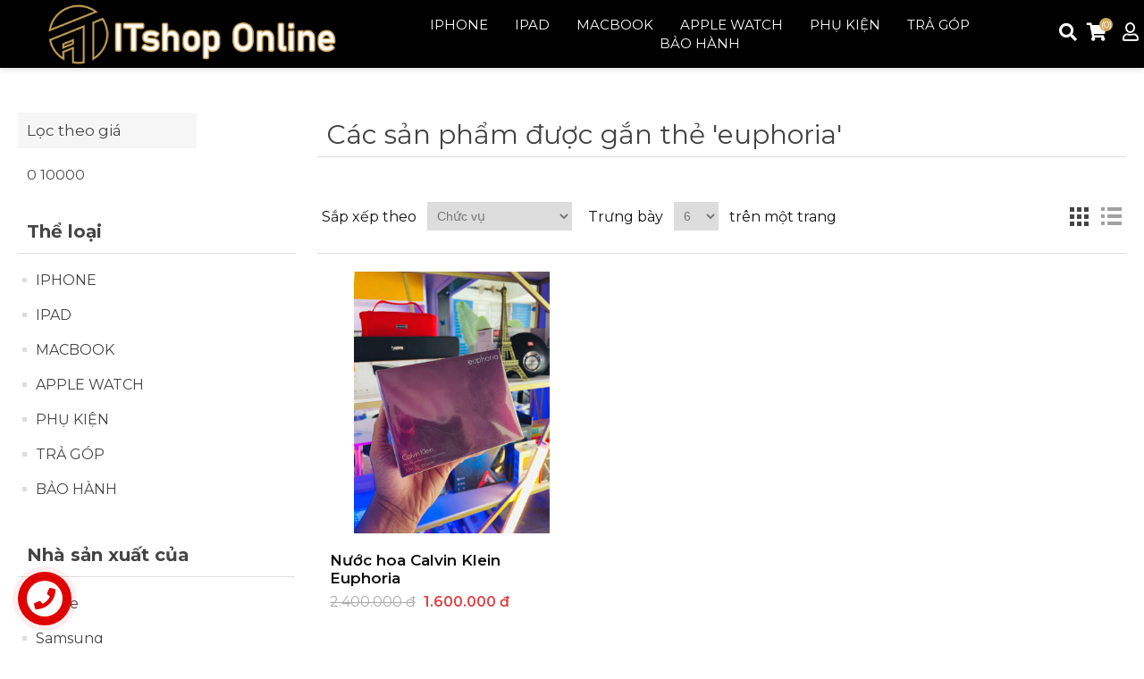

--- FILE ---
content_type: text/html; charset=utf-8
request_url: https://itshoponline.vn/euphoria
body_size: 12516
content:
<!DOCTYPE html><html lang="vi" dir="ltr" class="html-product-tag-page"><head><title>C&#xE1;c s&#x1EA3;n ph&#x1EA9;m &#x111;&#x1B0;&#x1EE3;c g&#x1EAF;n th&#x1EBB; &#x27;euphoria&#x27;</title><meta name="Title" content="Các sản phẩm được gắn thẻ 'euphoria'"><meta charset="UTF-8"><meta name="description" content="Hệ thống bán lẻ smartphone, iphone, ipad, laptop, macbook, phụ kiện, thiết bị công nghệ chính hãng với giá tốt, có trả góp 0%, giao hàng nhanh miễn phí."><meta name="keywords" content="Hệ thống bán lẻ smartphone,iphone,ipad,laptop,macbook,phụ kiện,thiết bị công nghệ chính hãng với giá tốt,có trả góp 0%,giao hàng nhanh miễn phí."><meta name="Author" content="ITshopOnline"><meta name="generator" content="ITshopOnline"><meta name="robots" content="noodp,index,follow"><meta name="viewport" content="width=device-width, initial-scale=1, minimum-scale=1, shrink-to-fit=no"><meta name="Designed_by" content="ITshopOnline.vn"><meta name="apple-mobile-web-app-capable" content="yes"><link rel="canonical" href="https://itshoponline.vn/euphoria"><meta property="og:type" content="website"><meta property="og:title" content="Các sản phẩm được gắn thẻ 'euphoria'"><meta property="og:description" content="Hệ thống bán lẻ smartphone, iphone, ipad, laptop, macbook, phụ kiện, thiết bị công nghệ chính hãng với giá tốt, có trả góp 0%, giao hàng nhanh miễn phí."><meta property="og:url" content="https://itshoponline.vn/euphoria"><meta property="og:image" content="https://itshoponline.vn/euphoriaimages/uploaded/0000166_LOGOTEXT.png"><meta property="og:image:url" content="https://itshoponline.vn/euphoriaimages/uploaded/0000166_LOGOTEXT.png"><meta property="og:image:width" content="500"><meta property="og:image:height" content="264"><meta property="twitter:card" content="summary"><meta property="twitter:title" content="Các sản phẩm được gắn thẻ 'euphoria'"><meta property="twitter:description" content="Hệ thống bán lẻ smartphone, iphone, ipad, laptop, macbook, phụ kiện, thiết bị công nghệ chính hãng với giá tốt, có trả góp 0%, giao hàng nhanh miễn phí."><meta property="twitter:url" content="https://itshoponline.vn/euphoria"><meta property="twitter:image" content="https://itshoponline.vn/euphoriaimages/uploaded/0000166_LOGOTEXT.png"><meta name="geo.region" content="VN"><meta name="geo.placename" content="Thành phố Hồ Chí Minh"><meta name="geo.position" content="10.867869;106.594037"><meta name="ICBM" content="10.867869, 106.594037"><link rel="stylesheet" href="/css/kllv9ewniu--tuu74vmxmq.styles.css?v=iz6zPGu8aXPHjyzNtu4pH5BhRq8"><link rel="stylesheet" href="https://fonts.googleapis.com/css2?family=Montserrat:ital,wght@0,300;0,400;0,500;0,600;0,700;0,800;1,300;1,400;1,500;1,600;1,700;1,800&amp;family=Open+Sans&amp;display=swap"><script async src="https://www.googletagmanager.com/gtag/js?id=G-TK285BR9XR"></script><script>function gtag(){dataLayer.push(arguments)}window.dataLayer=window.dataLayer||[];gtag("js",new Date);gtag("config","G-TK285BR9XR")</script><link rel="canonical" href="https://itshoponline.vn/euphoria"><link rel="shortcut icon" href="/icons/icons_1/logogolaoshop.ico"><body><input name="__RequestVerificationToken" type="hidden" value="CfDJ8HnzRBduZzVBjPjZyMJFdqCNzu_tafloBf-ZhLEG2NrWEoaE2q6D5boAkEIM3tRFwq0e9dHZdhn0s5M8kiLiupzK2DJPodg-PHKlHNcKpOOOHCerDWU4_5YD51MkDof3pOjck6bd76aeZbXT_Ps_uAY"><div class="ajax-loading-block-window" style="display:none"></div><div id="dialog-notifications-success" title="Thông báo" style="display:none"></div><div id="dialog-notifications-error" title="lỗi" style="display:none"></div><div id="dialog-notifications-warning" title="Cảnh báo" style="display:none"></div><div id="bar-notification" class="bar-notification-container" data-close="Gần"></div><!--[if lte IE 8]><div style="clear:both;height:59px;text-align:center;position:relative"><a href="http://www.microsoft.com/windows/internet-explorer/default.aspx" target="_blank"> <img src="/Themes/DefaultClean/Content/images/ie_warning.jpg" height="42" width="820" alt="You are using an outdated browser. For a faster, safer browsing experience, upgrade for free today."> </a></div><![endif]--><div id="fb-root"></div><div class="ajax-loading-window" style="display:none"></div><div class="master-wrapper-page"><div class="header"><div class="header-upper"></div><div class="header-lower"><div class="header-logo"><a href="/"> <img id="logo" alt="ITshopOnline" src="https://itshoponline.vn/images/thumbs/0000166_LOGOTEXT.png"> </a></div><div class="search-box store-search-box"><form method="get" id="small-search-box-form" class="search-bar-table-cell search-bar-form" action="/search"><div class="search-bar-table"><div class="search-bar-table-cell search-bar-icon-cell"><button type="submit" class="search-bar-icon-button search-bar-submit"> <span class="fas fa-search" aria-hidden="true"></span> </button></div><div class="search-bar-table-cell"><input type="search" id="small-searchterms" autocomplete="off" name="q" aria-label="Tìm kiếm cửa hàng" placeholder="Tìm kiếm cửa hàng..." class="search-bar-input"></div></div></form></div></div></div><div class="header-menu" id="myHeader"><a onclick="topFunction()" id="myBtn" title="Go to top"><span class="toTopHover"></span><i class="fas fa-long-arrow-alt-up"></i></a><div class="grid-full"><div class="menu-toggle"><a href="#menu"><span></span></a></div><div class="header-logo"><a href="/"> <img id="logo" alt="ITshopOnline" src="https://itshoponline.vn/images/thumbs/0000166_LOGOTEXT.png"> </a></div><div class="item-menu"><div class="item-menu-naga"><ul class="top-menu notmobile"><li><h1><a href="/iphone"> IPHONE </a></h1><ul class="sublist first-level"><li><a href="/iphone-16-pro-max"> IPHONE 16 PRO MAX </a><li><a href="/iphone-16-pro"> IPHONE 16 PRO </a><li><a href="/iphone-15-pro-max"> IPHONE 15 PRO MAX </a><li><a href="/iphone-15-pro"> IPHONE 15 PRO </a><li><a href="/iphone-15-plus-2"> IPHONE 15 PLUS </a><li><a href="/iphone-15"> IPHONE 15 </a><li><a href="/iphone-14-pro-max"> IPHONE 14 PRO MAX </a><li><a href="/iphone-14-pro"> IPHONE 14 PRO </a><li><a href="/iphone-14"> IPHONE 14 </a><li><a href="/iphone-14-plus"> IPHONE 14 PLUS </a><li><a href="/iphone-13-pro-max"> IPHONE 13 PRO MAX </a><li><a href="/iphone-13-pro"> IPHONE 13 PRO </a><li><a href="/iphone-13"> IPHONE 13 </a><li><a href="/iphone12"> IPHONE 12 </a><li><a href="/iphone12pro"> IPHONE 12 PRO </a><li><a href="/iphone-12-pro-max"> IPHONE 12 PRO MAX </a><li><a href="/iphone-12-mini"> IPHONE 12 MINI </a><li><a href="/iphone11"> IPHONE 11 </a><li><a href="/iphone11pro"> IPHONE 11 PRO </a><li><a href="/iphone11pro-max"> IPHONE 11 PRO MAX </a><li><a href="/iphone-xs-max"> IPHONE XS MAX </a><li><a href="/iphone-xs"> IPHONE XS </a><li><a href="/iphone-x"> IPHONE X </a><li><a href="/iphone-8-plus"> IPHONE 8 PLUS </a><li><a href="/iphone-8"> IPHONE 8 </a><li><a href="/iphone-7-plus"> IPHONE 7 PLUS </a><li><a href="/iphone-7"> IPHONE 7 </a><li><a href="/iphone-6s-plus"> IPHONE 6S PLUS </a><li><a href="/iphone-6s"> IPHONE 6S </a></ul><li><h1><a href="/ipad"> IPAD </a></h1><ul class="sublist first-level"><li><a href="/ipad-gen-8"> IPAD GEN 8 </a><li><a href="/ipad-gen-9"> IPAD GEN 9 </a><li><a href="/ipad-gen-10"> IPAD GEN 10 </a><li><a href="/ipad-pro-m1-11inch"> IPAD PRO M1 11inch </a><li><a href="/ipad-pro-m1-12-9-inch"> IPAD PRO M1 12.9inch </a><li><a href="/ipad-pro-m2-12-9-inch"> IPAD PRO M2 12.9inch </a><li><a href="/ipad-pro-m2-11-inch"> IPAD PRO M2 11inch </a><li><a href="/ipad-mini-6"> IPAD MINI 6 </a><li><a href="/ipad-air-4"> IPAD AIR 4 </a><li><a href="/ipad-air-5-2"> IPAD AIR 5 </a></ul><li><h1><a href="/macbook"> MACBOOK </a></h1><ul class="sublist first-level"><li><a href="/macbook-air"> MACBOOK AIR </a><li><a href="/macbook-pro"> MACBOOK PRO </a></ul><li><h1><a href="/apple-watch-2"> APPLE WATCH </a></h1><ul class="sublist first-level"><li><a href="/apple-watch-se-2"> APPLE WATCH SE </a><li><a href="/apple-watch-series-3"> APPLE WATCH S3 </a><li><a href="/apple-watch-s6"> APPLE WATCH S6 </a><li><a href="/apple-watch-s5"> APPLE WATCH S5 </a><li><a href="/apple-watch-s7"> APPLE WATCH S7 </a><li><a href="/apple-watch-s8"> APPLE WATCH S8 </a><li><a href="/apple-watch-se2"> APPLE WATCH SE2 </a><li><a href="/apple-watch-ultra"> APPLE WATCH ULTRA </a></ul><li><h1><a href="/ph%E1%BB%A5-ki%E1%BB%87n"> PH&#x1EE4; KI&#x1EC6;N </a></h1><ul class="sublist first-level"><li><a href="/saccap"> S&#x1EA0;C C&#xC1;P </a><li><a href="/tai-nghe"> TAI NGHE </a></ul><li><a href="/tragop"> TR&#x1EA2; G&#xD3;P </a><li><a href="/baohanh"> B&#x1EA2;O H&#xC0;NH </a></ul><nav id="menu"><ul class="top-menu mobile"><li><a href="/iphone"> IPHONE </a><ul class="sublist first-level"><li><a href="/iphone-16-pro-max"> IPHONE 16 PRO MAX </a><li><a href="/iphone-16-pro"> IPHONE 16 PRO </a><li><a href="/iphone-15-pro-max"> IPHONE 15 PRO MAX </a><li><a href="/iphone-15-pro"> IPHONE 15 PRO </a><li><a href="/iphone-15-plus-2"> IPHONE 15 PLUS </a><li><a href="/iphone-15"> IPHONE 15 </a><li><a href="/iphone-14-pro-max"> IPHONE 14 PRO MAX </a><li><a href="/iphone-14-pro"> IPHONE 14 PRO </a><li><a href="/iphone-14"> IPHONE 14 </a><li><a href="/iphone-14-plus"> IPHONE 14 PLUS </a><li><a href="/iphone-13-pro-max"> IPHONE 13 PRO MAX </a><li><a href="/iphone-13-pro"> IPHONE 13 PRO </a><li><a href="/iphone-13"> IPHONE 13 </a><li><a href="/iphone12"> IPHONE 12 </a><li><a href="/iphone12pro"> IPHONE 12 PRO </a><li><a href="/iphone-12-pro-max"> IPHONE 12 PRO MAX </a><li><a href="/iphone-12-mini"> IPHONE 12 MINI </a><li><a href="/iphone11"> IPHONE 11 </a><li><a href="/iphone11pro"> IPHONE 11 PRO </a><li><a href="/iphone11pro-max"> IPHONE 11 PRO MAX </a><li><a href="/iphone-xs-max"> IPHONE XS MAX </a><li><a href="/iphone-xs"> IPHONE XS </a><li><a href="/iphone-x"> IPHONE X </a><li><a href="/iphone-8-plus"> IPHONE 8 PLUS </a><li><a href="/iphone-8"> IPHONE 8 </a><li><a href="/iphone-7-plus"> IPHONE 7 PLUS </a><li><a href="/iphone-7"> IPHONE 7 </a><li><a href="/iphone-6s-plus"> IPHONE 6S PLUS </a><li><a href="/iphone-6s"> IPHONE 6S </a></ul><li><a href="/ipad"> IPAD </a><ul class="sublist first-level"><li><a href="/ipad-gen-8"> IPAD GEN 8 </a><li><a href="/ipad-gen-9"> IPAD GEN 9 </a><li><a href="/ipad-gen-10"> IPAD GEN 10 </a><li><a href="/ipad-pro-m1-11inch"> IPAD PRO M1 11inch </a><li><a href="/ipad-pro-m1-12-9-inch"> IPAD PRO M1 12.9inch </a><li><a href="/ipad-pro-m2-12-9-inch"> IPAD PRO M2 12.9inch </a><li><a href="/ipad-pro-m2-11-inch"> IPAD PRO M2 11inch </a><li><a href="/ipad-mini-6"> IPAD MINI 6 </a><li><a href="/ipad-air-4"> IPAD AIR 4 </a><li><a href="/ipad-air-5-2"> IPAD AIR 5 </a></ul><li><a href="/macbook"> MACBOOK </a><ul class="sublist first-level"><li><a href="/macbook-air"> MACBOOK AIR </a><li><a href="/macbook-pro"> MACBOOK PRO </a></ul><li><a href="/apple-watch-2"> APPLE WATCH </a><ul class="sublist first-level"><li><a href="/apple-watch-se-2"> APPLE WATCH SE </a><li><a href="/apple-watch-series-3"> APPLE WATCH S3 </a><li><a href="/apple-watch-s6"> APPLE WATCH S6 </a><li><a href="/apple-watch-s5"> APPLE WATCH S5 </a><li><a href="/apple-watch-s7"> APPLE WATCH S7 </a><li><a href="/apple-watch-s8"> APPLE WATCH S8 </a><li><a href="/apple-watch-se2"> APPLE WATCH SE2 </a><li><a href="/apple-watch-ultra"> APPLE WATCH ULTRA </a></ul><li><a href="/ph%E1%BB%A5-ki%E1%BB%87n"> PH&#x1EE4; KI&#x1EC6;N </a><ul class="sublist first-level"><li><a href="/saccap"> S&#x1EA0;C C&#xC1;P </a><li><a href="/tai-nghe"> TAI NGHE </a></ul><li><a href="/tragop"> TR&#x1EA2; G&#xD3;P </a><li><a href="/baohanh"> B&#x1EA2;O H&#xC0;NH </a></ul></nav></div></div><div class="item-menu-select"><div class="personal-button" id="header-links-opener"><i class="far fa-user"></i><div class="header-links-wrapper" id="header-links-wrapper"><div class="header-selectors-wrapper"><div class="language-selector"><select id="customerlanguage" name="customerlanguage" onchange="setLocation(this.value)" aria-label="Lựa chọn ngôn ngữ"><option selected value="https://itshoponline.vn/changelanguage/4?returnUrl=%2Feuphoria">VI<option value="https://itshoponline.vn/changelanguage/3?returnUrl=%2Feuphoria">EN</select></div></div><div class="header-links"><ul><li><a href="/register" class="ico-register"><i class="fas fa-user-plus"></i>Đăng ký</a><li><a href="/login" class="ico-login"><i class="fas fa-sign-in-alt"></i>Đăng nhập</a></ul></div></div></div><div class="shopping-cart-link" id="shopping-link-opener"><i class="fas fa-shopping-cart"></i><div id="topcartlink"><a href="/cart"> <span class="cart-qty">(0)</span> </a></div><div id="flyout-cart" class="flyout-cart"><div class="mini-shopping-cart"><div class="count">Bạn không có sản phẩm nào trong giỏ hàng của bạn.</div></div></div></div><div class="search-box store-search-box"><a href="javascript:void 0" onclick="openNav()"> <i class="fas fa-search"></i> </a></div><div id="myNav1" class="search-overlay1"></div><div id="myNav" class="search-overlay"><div class="search-overlay-close" onclick="closeNav()"></div><a href="javascript:void 0" class="closebtn" onclick="closeNav()">&times;</a><div class="search-overlay-content"><div class="search-bar-table"><form method="get" id="small-search-box-form" class="search-bar-table-cell search-bar-form" action="/search"><div class="search-bar-table"><div class="search-bar-table-cell search-bar-icon-cell"><button type="submit" class="search-bar-icon-button search-bar-submit"> <span class="fas fa-search" aria-hidden="true"></span> </button></div><div class="search-bar-table-cell"><input type="search" id="small-searchterms" autocomplete="off" name="q" aria-label="Tìm kiếm cửa hàng" placeholder="Tìm kiếm cửa hàng..." class="search-bar-input"></div></div></form></div></div></div></div></div></div><div class="master-wrapper-content"><div class="master-column-wrapper"><div class="side-2"><div class="block product-filters"><div class="product-filter price-range-filter"><div class="filter-title"><strong>Lọc theo giá</strong></div><div class="filter-content"><div class="selected-price-range"><span class="from"></span> <span class="to"></span></div><div id="price-range-slider"></div></div></div></div><div class="block block-category-navigation"><div class="title"><strong>Thể loại</strong></div><div class="listbox"><ul class="list"><li class="inactive"><a href="/iphone">IPHONE </a><li class="inactive"><a href="/ipad">IPAD </a><li class="inactive"><a href="/macbook">MACBOOK </a><li class="inactive"><a href="/apple-watch-2">APPLE WATCH </a><li class="inactive"><a href="/ph%E1%BB%A5-ki%E1%BB%87n">PH&#x1EE4; KI&#x1EC6;N </a><li class="inactive"><a href="/tragop">TR&#x1EA2; G&#xD3;P </a><li class="inactive"><a href="/baohanh">B&#x1EA2;O H&#xC0;NH </a></ul></div></div><div class="block block-manufacturer-navigation"><div class="title"><strong>Nhà sản xuất của</strong></div><div class="listbox"><ul class="list"><li class="inactive"><a href="/apple">Apple</a><li class="inactive"><a href="/samsung">Samsung</a></ul><div class="view-all"><a href="/manufacturer/all">Xem tất cả</a></div></div></div><div class="block block-popular-tags"><div class="title"><strong>Thẻ phổ biến</strong></div><div class="listbox"><div class="tags"><ul><li><a href="/14-pro-max" style="font-size:85%">14 pro max</a><li><a href="/14promax" style="font-size:85%">14promax</a><li><a href="/apple-2" style="font-size:100%">apple</a><li><a href="/apple-watch" style="font-size:100%">apple watch</a><li><a href="/apple-watch-se" style="font-size:85%">apple watch se</a><li><a href="/dien-thoai-hoc-mon" style="font-size:100%">dien thoai hoc mon</a><li><a href="/dienthoaihocmon" style="font-size:100%">dienthoaihocmon</a><li><a href="/ipad-2" style="font-size:100%">ipad</a><li><a href="/ipad-2020" style="font-size:85%">ipad 2020</a><li><a href="/iphone-2" style="font-size:150%">iphone</a><li><a href="/iphone-14-promax" style="font-size:85%">iphone 14 promax</a><li><a href="/iphone-hoc-mon" style="font-size:90%">iphone hoc mon</a><li><a href="/iphone12-2" style="font-size:85%">iphone12</a><li><a href="/iphonehocmon" style="font-size:100%">iphonehocmon</a><li><a href="/nuoc-hoa-nu" style="font-size:85%">nuoc hoa nu</a></ul></div><div class="view-all"><a href="/producttag/all">Xem tất cả</a></div></div></div></div><div class="center-2"><div class="page product-tag-page"><div class="page-title"><h1>C&#xE1;c s&#x1EA3;n ph&#x1EA9;m &#x111;&#x1B0;&#x1EE3;c g&#x1EAF;n th&#x1EBB; &#x27;euphoria&#x27;</h1></div><div class="page-body"><div class="product-selectors"><div class="product-viewmode"><span>Xem dưới dạng</span> <a class="viewmode-icon grid selected" data-viewmode="grid" title="Lưới" tabindex="0" aria-role="button" href="#">L&#x1B0;&#x1EDB;i</a> <a class="viewmode-icon list" data-viewmode="list" title="Danh sách" tabindex="0" aria-role="button" href="#">Danh s&#xE1;ch</a></div><div class="product-sorting"><span>Sắp xếp theo</span> <select aria-label="Chọn thứ tự sắp xếp sản phẩm" id="products-orderby" name="products-orderby"><option selected value="0">Ch&#x1EE9;c v&#x1EE5;<option value="5">T&#xEA;n: A &#x111;&#x1EBF;n Z<option value="6">T&#xEA;n: Z &#x111;&#x1EBF;n A<option value="10">Gi&#xE1;: Th&#x1EA5;p &#x111;&#x1EBF;n Cao<option value="11">Gi&#xE1; t&#x1EEB; cao &#x111;&#x1EBF;n th&#x1EA5;p<option value="15">&#x110;&#x1B0;&#x1EE3;c t&#x1EA1;o ra</select></div><div class="product-page-size"><span>Trưng bày</span> <select aria-label="Chọn số lượng sản phẩm trên mỗi trang" id="products-pagesize" name="products-pagesize"><option value="3">3<option selected value="6">6<option value="9">9<option value="18">18</select> <span>trên một trang</span></div></div><div class="products-container"><div class="ajax-products-busy"></div><div class="products-wrapper"><div class="product-grid"><div class="item-grid"><div class="item-box"><div class="product-item" data-productid="1079"><div class="picture"><figure><a href="/n%C6%B0%E1%BB%9Bc-hoa-calvin-klein-euphoria" title="Nước hoa Calvin Klein Euphoria"> <img class="bk-product-image" alt="Nước hoa Calvin Klein Euphoria" src="https://itshoponline.vn/images/thumbs/0001395_nuoc-hoa-calvin-klein-euphoria_415.jpeg" title="Nước hoa Calvin Klein Euphoria"> </a><div class="buttons"><input type="button" value="Thêm vào giỏ hàng" class="button-2 product-box-add-to-cart-button" onclick="return AjaxCart.addproducttocart_catalog(&#34;/addproducttocart/catalog/1079/1/1&#34;),!1"> <input type="button" value="Thêm vào danh sách so sánh" title="Thêm vào danh sách so sánh" class="button-2 add-to-compare-list-button" onclick="return AjaxCart.addproducttocomparelist(&#34;/compareproducts/add/1079&#34;),!1"></div></figure></div><div class="details"><h3 class="product-title"><a href="/n%C6%B0%E1%BB%9Bc-hoa-calvin-klein-euphoria">N&#x1B0;&#x1EDB;c hoa Calvin Klein Euphoria</a></h3><div class="description" data-short-description="none">Nhãn hiệu : Calvin Klein<br> Giới tính : Nữ <br> Xuất xứ : Mỹ, Pháp<br> Năm phát hành: 2005</div><div class="add-info"><div class="prices"><span class="price old-price">2.400.000 &#x111;</span> <span class="price actual-price">1.600.000 &#x111;</span></div></div></div></div></div></div></div></div></div></div></div></div></div></div><div class="footer"><div class="footer-upper"><div class="footer-block"><p class="uppercase"><span>HỖ TRỢ KHÁCH HÀNG</span><div class="icon-box-text"><ul><li><a href="/tragop/"><span>Trả góp</span></a><li><a href="/baohanh/"><span>Chính sách bảo hành</span></a><li><a href="/khach-hang-than-thiet/"><span>Khách Hàng Thân Thiết</span></a><li><a href="/news/"><span>Tin tức</span></a></ul></div><p class="uppercase"><span>Liên hệ & Mua hàng</span><div class="icon-box-text"><ul class="mail-to-cskh"><li><a href="mailto:cskh@itshoponline.vn"><p>Chăm sóc khách hàng</p><span class="e-mail" data-user="hksc" data-website="nv.enilnopohsti"></span> </a><li><a href="mailto:doanhnghiep@itshoponline.vn"><p>Báo Giá Doanh nghiệp</p><span class="e-mail" data-user="peihgnhnaod" data-website="nv.enilnopohsti"></span> </a></ul></div></div><div class="footer-block company"><p class="uppercase"><span>Công ty TNHH ITshop Online</span><div class="icon-box-text"><ul><li><a href="/contactus-2/"><span>CN1: 102/4c Thống Nhất, Xuân Thới Đông, Hóc Môn</span></a><li><a href="/contactus-2/"><span>CN2: 53A Lê Thị Hà, Hóc Môn</span></a></ul></div><p class="uppercase"><span>Tổng Đài Liên Hệ (08h:00-22h:00)</span><div class="icon-box-text-call"><p class="icon-box-text-contact box-text-contact footer-boxitem-action"><span><a href="tel:0922110022" class="footer-boxitem-action-item footer-boxitem-action-item--action" target="_blank">Tư vấn mua hàng<b class="icon-phone">0922.11.00.22</b></a></span> <span><a href="tel:0922110022" class="footer-boxitem-action-item footer-boxitem-action-item--action" target="_blank">Hỗ trợ trả góp<b class="icon-phone">0922.11.00.22</b></a></span> <span><a href="tel:0927001122" class="footer-boxitem-action-item footer-boxitem-action-item--action" target="_blank">Hỗ trợ kỹ thuật<b class="icon-phone">0927.00.11.22</b></a></span> <span><a href="tel:0927001122" class="footer-boxitem-action-item footer-boxitem-action-item--action" target="_blank">Phản ánh dịch vụ<b class="icon-phone">0927.00.11.22</b></a></span></div></div><div class="footer-block face"><p class="uppercase"><span>Hình thức thanh toán</span><div class="icon-box-text"><img src="/images/uploaded/footer-payment.png" class="lazyload img-responsive footer-img-payment" alt="Hình thức thanh toán" width="204" height="88" loading="lazy"></div><p class="uppercase"><span>Liên kết với ITshop Online</span><div class="follow-us"><div class="icon-box-text"><ul><li><a class="fab fa-facebook-f" href="http://www.facebook.com/ITshopOnline.vn" target="_blank" rel="noopener"></a><li><a class="fab fa-twitter" href="https://twitter.com/ITshopOnline.vn" target="_blank" rel="noopener"></a><li><a class="fab fa-youtube" href="http://www.youtube.com/user/ITshopOnline.vn" target="_blank" rel="noopener"></a><li><a class="fab fa-tiktok" href="https://www.tiktok.com/@itshoponline.vn/" target="_blank" rel="noopener"></a></ul></div></div></div></div><div class="footer-lower"><div class="footer-info"><span class="footer-disclaimer">Copyright © 2026 ITshopOnline.</span></div></div></div><div id="arcontactus"></div><div id="bk-modal"></div></div><script src="/js/grdazkkm2zv2n1tcmdyw4a.scripts.js?v=XZ-Hm9cPNIczozltLub0Rysy58o"></script><script src="/Themes/DefaultClean/Content/scripts.js?v=jJAoD72D7N2neVcIcW0QptPXccE"></script><script src="/Themes/DefaultClean/Content/jquery.contactus.min.js?v=OGX1mhKaDLhL013iuNq3RvEc9hM"></script><script src="/lib_npm/jquery-ui-touch-punch/jquery.ui.touch-punch.min.js?v=8scY86kHGUrcEyyYyv3jwGPXLQM"></script><script src="https://kit.fontawesome.com/5fe0a58266.js"></script><script>$(document).ready(function(){var n=$("[data-viewmode]");n.on("click",function(){return $(this).hasClass("selected")||(n.toggleClass("selected"),CatalogProducts.getProducts()),!1});$(CatalogProducts).on("before",function(n){var t=$("[data-viewmode].selected");t&&n.payload.urlBuilder.addParameter("viewmode",t.data("viewmode"))})})</script><script>$(document).ready(function(){var n=$("#products-orderby");n.on("change",function(){CatalogProducts.getProducts()});$(CatalogProducts).on("before",function(t){t.payload.urlBuilder.addParameter("orderby",n.val())})})</script><script>$(document).ready(function(){var n=$("#products-pagesize");n.on("change",function(){CatalogProducts.getProducts()});$(CatalogProducts).on("before",function(t){t.payload.urlBuilder.addParameter("pagesize",n.val())})})</script><script>function addPagerHandlers(){$("[data-page]").on("click",function(n){return n.preventDefault(),CatalogProducts.getProducts($(this).data("page")),!1})}$(document).ready(function(){CatalogProducts.init({ajax:!0,browserPath:"/euphoria",fetchUrl:"/tag/products?tagId=64"});addPagerHandlers();$(CatalogProducts).on("loaded",function(){addPagerHandlers()})})</script><script>function setSelectedPriceRange(n,t){var i=$(".selected-price-range");$(".from",i).html(n);$(".to",i).html(t)}$(document).ready(function(){var n=$("#price-range-slider");n.slider({range:!0,min:0,max:1e4,values:[0,1e4],slide:function(n,t){setSelectedPriceRange(t.values[0],t.values[1])},stop:function(){CatalogProducts.getProducts()}});setSelectedPriceRange(n.slider("values",0),n.slider("values",1));$(CatalogProducts).on("before",function(t){var i=n.slider("values");i&&i.length>0&&t.payload.urlBuilder.addParameter("price",i.join("-"))})})</script><script>$(document).ready(function(){$(".block .filter-title").on("click",function(){var n=window,t="inner",i;"innerWidth"in window||(t="client",n=document.documentElement||document.body);i={width:n[t+"Width"],height:n[t+"Height"]};i.width<1001&&$(this).siblings(".filter-content").slideToggle("slow")})})</script><script>$("#small-search-box-form").on("submit",function(n){$("#small-searchterms").val()==""&&(alert("Vui lòng nhập một số từ khóa tìm kiếm"),$("#small-searchterms").focus(),n.preventDefault())})</script><script>$(document).ready(function(){var n,t;$("#small-searchterms").autocomplete({delay:500,minLength:3,source:"/catalog/searchtermautocomplete",appendTo:".search-box",select:function(n,t){return $("#small-searchterms").val(t.item.label),setLocation(t.item.producturl),!1},open:function(){n&&(t=document.getElementById("small-searchterms").value,$(".ui-autocomplete").append('<li class="ui-menu-item" role="presentation"><a href="/search?q='+t+'">Xem tất cả kết quả ...<\/a><\/li>'))}}).data("ui-autocomplete")._renderItem=function(t,i){var r=i.label;return n=i.showlinktoresultsearch,r=htmlEncode(r),$("<li><\/li>").data("item.autocomplete",i).append("<a href='"+i.producturl+"' ><div class=\"img-block\" ><div class='detail'><div class='title'>"+r+"<\/div><div class='price'>"+i.price+"<\/div><\/div><\/a>").appendTo(t)}})</script><script>var localized_data={AjaxCartFailure:"Thêm sản phẩm thất bại. Xin tải lại trang và thử một lần nữa."};AjaxCart.init(!1,".header-links .cart-qty",".header-links .wishlist-qty","#flyout-cart",localized_data)</script><script>var menu=new MmenuLight(document.querySelector("#menu"),"all"),navigator=menu.navigation({}),drawer=menu.offcanvas({});document.querySelector('a[href="#menu"]').addEventListener("click",n=>{n.preventDefault(),drawer.open()})</script><script>$(document).ready(function(){$(".menu-toggle").on("click",function(){$(this).siblings(".top-menu.mobile").slideToggle("slow")});$(".top-menu.mobile .sublist-toggle").on("click",function(){$(this).siblings(".sublist").slideToggle("slow")})})</script><script>$(document).ready(function(){$(".item-menu-select").on("mouseenter","#topcartlink",function(){$("#flyout-cart").addClass("active")});$(".item-menu-select").on("mouseleave","#flyout-cart",function(){$("#flyout-cart").removeClass("active")});$(".personal-button i").click(function(){$("#header-links-wrapper").hasClass("opened")?$("#header-links-wrapper").removeClass("opened"):(myRemoveClassActive(),$("#header-links-wrapper").addClass("opened"))});$(".shopping-cart-link i").click(function(){$("#flyout-cart").hasClass("active")?$("#flyout-cart").removeClass("active"):(myRemoveClassActive(),$("#flyout-cart").addClass("active"))})})</script><script>var zaloWidgetInterval,tawkToInterval,skypeWidgetInterval,lcpWidgetInterval,closePopupTimeout,lzWidgetInterval,arCuClosedCookie=0,arcItems=[];window.addEventListener("load",function(){var n;arCuClosedCookie=arCuGetCookie("arcu-closed");jQuery("#arcontactus").on("arcontactus.init",function(){});n={};n.id="msg-item-1";n.class="msg-item-facebook-messenger";n.title="Messenger";n.icon='<svg xmlns="http://www.w3.org/2000/svg" viewBox="0 0 448 512"><path fill="currentColor" d="M224 32C15.9 32-77.5 278 84.6 400.6V480l75.7-42c142.2 39.8 285.4-59.9 285.4-198.7C445.8 124.8 346.5 32 224 32zm23.4 278.1L190 250.5 79.6 311.6l121.1-128.5 57.4 59.6 110.4-61.1-121.1 128.5z"><\/path><\/svg>';n.href="https://www.facebook.com/itshoponline.vn";n.color="#4992FB";arcItems.push(n);n={};n.id="msg-item-11";n.class="msg-item-zalo";n.title="Chat Zalo";n.icon='<svg xmlns="http://www.w3.org/2000/svg" viewBox="0 0 460.1 436.6"><path fill="currentColor" class="st0" d="M82.6 380.9c-1.8-.8-3.1-1.7-1-3.5 1.3-1 2.7-1.9 4.1-2.8 13.1-8.5 25.4-17.8 33.5-31.5 6.8-11.4 5.7-18.1-2.8-26.5C69 269.2 48.2 212.5 58.6 145.5 64.5 107.7 81.8 75 107 46.6c15.2-17.2 33.3-31.1 53.1-42.7 1.2-.7 2.9-.9 3.1-2.7-.4-1-1.1-.7-1.7-.7-33.7 0-67.4-.7-101 .2C28.3 1.7.5 26.6.6 62.3c.2 104.3 0 208.6 0 313 0 32.4 24.7 59.5 57 60.7 27.3 1.1 54.6.2 82 .1 2 .1 4 .2 6 .2H290c36 0 72 .2 108 0 33.4 0 60.5-27 60.5-60.3v-.6-58.5c0-1.4.5-2.9-.4-4.4-1.8.1-2.5 1.6-3.5 2.6-19.4 19.5-42.3 35.2-67.4 46.3-61.5 27.1-124.1 29-187.6 7.2-5.5-2-11.5-2.2-17.2-.8-8.4 2.1-16.7 4.6-25 7.1-24.4 7.6-49.3 11-74.8 6zm72.5-168.5c1.7-2.2 2.6-3.5 3.6-4.8 13.1-16.6 26.2-33.2 39.3-49.9 3.8-4.8 7.6-9.7 10-15.5 2.8-6.6-.2-12.8-7-15.2-3-.9-6.2-1.3-9.4-1.1-17.8-.1-35.7-.1-53.5 0-2.5 0-5 .3-7.4.9-5.6 1.4-9 7.1-7.6 12.8 1 3.8 4 6.8 7.8 7.7 2.4.6 4.9.9 7.4.8 10.8.1 21.7 0 32.5.1 1.2 0 2.7-.8 3.6 1-.9 1.2-1.8 2.4-2.7 3.5-15.5 19.6-30.9 39.3-46.4 58.9-3.8 4.9-5.8 10.3-3 16.3s8.5 7.1 14.3 7.5c4.6.3 9.3.1 14 .1 16.2 0 32.3.1 48.5-.1 8.6-.1 13.2-5.3 12.3-13.3-.7-6.3-5-9.6-13-9.7-14.1-.1-28.2 0-43.3 0zm116-52.6c-12.5-10.9-26.3-11.6-39.8-3.6-16.4 9.6-22.4 25.3-20.4 43.5 1.9 17 9.3 30.9 27.1 36.6 11.1 3.6 21.4 2.3 30.5-5.1 2.4-1.9 3.1-1.5 4.8.6 3.3 4.2 9 5.8 14 3.9 5-1.5 8.3-6.1 8.3-11.3.1-20 .2-40 0-60-.1-8-7.6-13.1-15.4-11.5-4.3.9-6.7 3.8-9.1 6.9zm69.3 37.1c-.4 25 20.3 43.9 46.3 41.3 23.9-2.4 39.4-20.3 38.6-45.6-.8-25-19.4-42.1-44.9-41.3-23.9.7-40.8 19.9-40 45.6zm-8.8-19.9c0-15.7.1-31.3 0-47 0-8-5.1-13-12.7-12.9-7.4.1-12.3 5.1-12.4 12.8-.1 4.7 0 9.3 0 14v79.5c0 6.2 3.8 11.6 8.8 12.9 6.9 1.9 14-2.2 15.8-9.1.3-1.2.5-2.4.4-3.7.2-15.5.1-31 .1-46.5z"/><\/svg>';n.href="tel: 0927001122";n.color="#018BDD";arcItems.push(n);n={};n.id="msg-item-2";n.class="msg-item-phone";n.title="Hotline";n.icon='<svg xmlns="http://www.w3.org/2000/svg" viewBox="0 0 512 512"><path fill="currentColor" d="M493.4 24.6l-104-24c-11.3-2.6-22.9 3.3-27.5 13.9l-48 112c-4.2 9.8-1.4 21.3 6.9 28l60.6 49.6c-36 76.7-98.9 140.5-177.2 177.2l-49.6-60.6c-6.8-8.3-18.2-11.1-28-6.9l-112 48C3.9 366.5-2 378.1.6 389.4l24 104C27.1 504.2 36.7 512 48 512c256.1 0 464-207.5 464-464 0-11.2-7.7-20.9-18.6-23.4z"><\/path><\/svg>';n.href="tel: 0922110022";n.color="#27BB64";arcItems.push(n);n={};n.id="msg-item-10";n.class='msg-item-<i class="fas fa-map-marker-alt"><\/i>';n.title="Chỉ đường";n.icon='<i class="fas fa-map-marker-alt"><\/i>';n.href="/contactus-2/";n.color="#D7493C";arcItems.push(n);jQuery("#arcontactus").contactUs({buttonIcon:'<svg xmlns="http://www.w3.org/2000/svg" viewBox="0 0 576 512"><path fill="currentColor" d="M532 386.2c27.5-27.1 44-61.1 44-98.2 0-80-76.5-146.1-176.2-157.9C368.4 72.5 294.3 32 208 32 93.1 32 0 103.6 0 192c0 37 16.5 71 44 98.2-15.3 30.7-37.3 54.5-37.7 54.9-6.3 6.7-8.1 16.5-4.4 25 3.6 8.5 12 14 21.2 14 53.5 0 96.7-20.2 125.2-38.8 9.1 2.1 18.4 3.7 28 4.8 31.5 57.5 105.5 98 191.8 98 20.8 0 40.8-2.4 59.8-6.8 28.5 18.5 71.6 38.8 125.2 38.8 9.2 0 17.5-5.5 21.2-14 3.6-8.5 1.9-18.3-4.4-25-.5-.4-22.6-24.2-37.9-54.9zM142.2 311l-11.4 7.4c-20.1 13.1-50.5 28.2-87.7 32.5 8.8-11.3 20.2-27.6 29.5-46.4L83 283.7l-16.5-16.3C50.7 251.9 32 226.2 32 192c0-70.6 79-128 176-128s176 57.4 176 128-79 128-176 128c-17.7 0-35.4-2-52.6-6l-13.2-3zm303 103.4l-11.4-7.4-13.2 3.1c-17.2 4-34.9 6-52.6 6-65.1 0-122-25.9-152.4-64.3C326.9 348.6 416 278.4 416 192c0-9.5-1.3-18.7-3.3-27.7C488.1 178.8 544 228.7 544 288c0 34.2-18.7 59.9-34.5 75.4L493 379.7l10.3 20.7c9.4 18.9 20.8 35.2 29.5 46.4-37.1-4.2-67.5-19.4-87.6-32.4zm-37.8-267.7c.1.2.1.4.2.6-.1-.2-.1-.4-.2-.6z"><\/path><\/svg>',drag:!1,mode:"regular",showMenuHeader:!1,menuHeaderText:"How would you like to contact us?",showHeaderCloseBtn:!1,headerCloseBtnBgColor:"#008749",headerCloseBtnColor:"#ffffff",itemsIconType:"rounded",align:"left",reCaptcha:!1,reCaptchaKey:"",countdown:0,theme:"#DF0000",buttonText:!1,buttonSize:"medium",menuSize:"large",phonePlaceholder:"+XXX-XX-XXX-XX-XX",callbackSubmitText:"Waiting for call",errorMessage:"Connection error. Please refresh the page and try again.",callProcessText:"We are calling you to phone",callSuccessText:"Thank you.<br />We are call you back soon.",iconsAnimationSpeed:600,callbackFormText:"Please enter your phone number<br />and we call you back soon",items:arcItems,promptPosition:"top",callbackFormFields:{phone:{name:"phone",enabled:!0,required:!0,type:"tel",label:"",placeholder:"+XXX-XX-XXX-XX-XX"}},action:"arcontactus_request_callback"})})</script><script>$(document).ready(function(){$(".footer-block .title").on("click",function(){var n=window,t="inner",i;"innerWidth"in window||(t="client",n=document.documentElement||document.body);i={width:n[t+"Width"],height:n[t+"Height"]};i.width<769&&$(this).siblings(".list").slideToggle("slow")})})</script><script>function scrollFunction(){var n=document.getElementById("myBtn");n.style.display=document.body.scrollTop>20||document.documentElement.scrollTop>20?"block":"none"}function topFunction(){document.body.scrollTop=0;document.documentElement.scrollTop=0}function myFunction(){window.pageYOffset>sticky?header.classList.add("sticky"):header.classList.remove("sticky");scrollFunction()}$(document).ready(function(){$(".block .title").on("click",function(){var n=window,t="inner",i;"innerWidth"in window||(t="client",n=document.documentElement||document.body);i={width:n[t+"Width"],height:n[t+"Height"]};i.width<1001&&$(this).siblings(".listbox").slideToggle("slow")})});window.onscroll=function(){myFunction()};var header=document.getElementById("myHeader"),sticky=header.offsetTop</script><script>function myRemoveClassActive(){$("#header-links-wrapper").hasClass("opened")&&$("#header-links-wrapper").removeClass("opened");$("#flyout-cart").hasClass("active")&&$("#flyout-cart").removeClass("active")}function openNav(){var n=document.getElementById("myNav1"),t=document.getElementById("myNav");n.style.transitionDelay="0s";n.style.width="6000px";n.style.height="6000px";n.style.top="-3000px";n.style.left="-3000px";t.style.transitionDelay="0.2s";t.style.left="0%";myRemoveClassActive()}function closeNav(){var n=document.getElementById("myNav1"),t=document.getElementById("myNav");n.style.transitionDelay="0.5s";n.style.width="0";n.style.height="0";n.style.top="-100%";n.style.left="200%";t.style.transitionDelay="0s";t.style.left="100%"}function fullscreen(){if(document.fullscreenEnabled||document.webkitFullscreenEnabled||document.mozFullScreenEnabled||document.msFullscreenEnabled){var n=document.querySelector("#containerVongquay iframe");n.requestFullscreen?n.requestFullscreen():n.webkitRequestFullscreen?n.webkitRequestFullscreen():n.mozRequestFullScreen?n.mozRequestFullScreen():n.msRequestFullscreen&&n.msRequestFullscreen()}else document.querySelector(".error").innerHTML="Your browser is not supported"}function fullscreenChange(){document.fullscreenEnabled||document.webkitIsFullScreen||document.mozFullScreen||document.msFullscreenElement?console.log("enter fullscreen"):console.log("exit fullscreen");var n=document.querySelector("iframe");n.src=n.src}var button=document.querySelector("#containerVongquay .button");button!=null&&(button.addEventListener("click",fullscreen),document.addEventListener("keydown",function(n){console.log("key press"+n.keyCode)}),document.addEventListener("webkitfullscreenchange",fullscreenChange),document.addEventListener("mozfullscreenchange",fullscreenChange),document.addEventListener("fullscreenchange",fullscreenChange),document.addEventListener("MSFullscreenChange",fullscreenChange))</script>

--- FILE ---
content_type: text/javascript; charset=UTF-8
request_url: https://itshoponline.vn/Themes/DefaultClean/Content/jquery.contactus.min.js?v=OGX1mhKaDLhL013iuNq3RvEc9hM
body_size: 7742
content:
var $jscomp = $jscomp || {}; $jscomp.scope = {}; $jscomp.arrayIteratorImpl = function (b) { var d = 0; return function () { return d < b.length ? { done: !1, value: b[d++] } : { done: !0 } } }; $jscomp.arrayIterator = function (b) { return { next: $jscomp.arrayIteratorImpl(b) } }; $jscomp.ASSUME_ES5 = !1; $jscomp.ASSUME_NO_NATIVE_MAP = !1; $jscomp.ASSUME_NO_NATIVE_SET = !1; $jscomp.SIMPLE_FROUND_POLYFILL = !1;
$jscomp.defineProperty = $jscomp.ASSUME_ES5 || "function" == typeof Object.defineProperties ? Object.defineProperty : function (b, d, a) { b != Array.prototype && b != Object.prototype && (b[d] = a.value) }; $jscomp.getGlobal = function (b) { return "undefined" != typeof window && window === b ? b : "undefined" != typeof global && null != global ? global : b }; $jscomp.global = $jscomp.getGlobal(this); $jscomp.SYMBOL_PREFIX = "jscomp_symbol_"; $jscomp.initSymbol = function () { $jscomp.initSymbol = function () { }; $jscomp.global.Symbol || ($jscomp.global.Symbol = $jscomp.Symbol) };
$jscomp.Symbol = function () { var b = 0; return function (d) { return $jscomp.SYMBOL_PREFIX + (d || "") + b++ } }(); $jscomp.initSymbolIterator = function () { $jscomp.initSymbol(); var b = $jscomp.global.Symbol.iterator; b || (b = $jscomp.global.Symbol.iterator = $jscomp.global.Symbol("iterator")); "function" != typeof Array.prototype[b] && $jscomp.defineProperty(Array.prototype, b, { configurable: !0, writable: !0, value: function () { return $jscomp.iteratorPrototype($jscomp.arrayIteratorImpl(this)) } }); $jscomp.initSymbolIterator = function () { } };
$jscomp.initSymbolAsyncIterator = function () { $jscomp.initSymbol(); var b = $jscomp.global.Symbol.asyncIterator; b || (b = $jscomp.global.Symbol.asyncIterator = $jscomp.global.Symbol("asyncIterator")); $jscomp.initSymbolAsyncIterator = function () { } }; $jscomp.iteratorPrototype = function (b) { $jscomp.initSymbolIterator(); b = { next: b }; b[$jscomp.global.Symbol.iterator] = function () { return this }; return b };
$jscomp.iteratorFromArray = function (b, d) { $jscomp.initSymbolIterator(); b instanceof String && (b += ""); var a = 0, c = { next: function () { if (a < b.length) { var e = a++; return { value: d(e, b[e]), done: !1 } } c.next = function () { return { done: !0, value: void 0 } }; return c.next() } }; c[Symbol.iterator] = function () { return c }; return c };
$jscomp.polyfill = function (b, d, a, c) { if (d) { a = $jscomp.global; b = b.split("."); for (c = 0; c < b.length - 1; c++) { var e = b[c]; e in a || (a[e] = {}); a = a[e] } b = b[b.length - 1]; c = a[b]; d = d(c); d != c && null != d && $jscomp.defineProperty(a, b, { configurable: !0, writable: !0, value: d }) } }; $jscomp.polyfill("Array.prototype.values", function (b) { return b ? b : function () { return $jscomp.iteratorFromArray(this, function (b, a) { return a }) } }, "es8", "es3");
$jscomp.findInternal = function (b, d, a) { b instanceof String && (b = String(b)); for (var c = b.length, e = 0; e < c; e++) { var k = b[e]; if (d.call(a, k, e, b)) return { i: e, v: k } } return { i: -1, v: void 0 } }; $jscomp.polyfill("Array.prototype.find", function (b) { return b ? b : function (b, a) { return $jscomp.findInternal(this, b, a).v } }, "es6", "es3");
(function (b) {
  function d(a, c) { this._initialized = !1; this.settings = null; this.popups = []; this.options = b.extend({}, d.Defaults, c); this.$element = b(a); this.init(); this.y = this.x = 0; this._interval; this._callbackOpened = this._popupOpened = this._menuOpened = !1; this.countdown = null } d.Defaults = {
    align: "right", mode: "regular", countdown: 0, drag: !1, buttonText: "Contact us", buttonSize: "large", menuSize: "normal", buttonIcon: '<svg width="20" height="20" viewBox="0 0 20 20" version="1.1" xmlns="http://www.w3.org/2000/svg" xmlns:xlink="http://www.w3.org/1999/xlink"><g id="Canvas" transform="translate(-825 -308)"><g id="Vector"><use xlink:href="#path0_fill0123" transform="translate(825 308)" fill="#FFFFFF"/></g></g><defs><path id="path0_fill0123" d="M 19 4L 17 4L 17 13L 4 13L 4 15C 4 15.55 4.45 16 5 16L 16 16L 20 20L 20 5C 20 4.45 19.55 4 19 4ZM 15 10L 15 1C 15 0.45 14.55 0 14 0L 1 0C 0.45 0 0 0.45 0 1L 0 15L 4 11L 14 11C 14.55 11 15 10.55 15 10Z"/></defs></svg>',
    ajaxUrl: "server.php", action: "callback", phonePlaceholder: "+X-XXX-XXX-XX-XX", callbackSubmitText: "Waiting for call", reCaptcha: !1, reCaptchaAction: "callbackRequest", reCaptchaKey: "", errorMessage: "Connection error. Please try again.", callProcessText: "We are calling you to phone", callSuccessText: "Thank you.<br>We are call you back soon.", showMenuHeader: !1, menuHeaderText: "How would you like to contact us?", showHeaderCloseBtn: !0, menuInAnimationClass: "show-messageners-block", menuOutAnimationClass: "", eaderCloseBtnBgColor: "#787878",
    eaderCloseBtnColor: "#FFFFFF", items: [], itemsIconType: "rounded", iconsAnimationSpeed: 800, iconsAnimationPause: 2E3, promptPosition: "side", callbackFormFields: {
      name: { name: "name", enabled: !0, required: !0, type: "text", label: "Please enter your name", placeholder: "Your full name" }, email: { name: "email", enabled: !0, required: !1, type: "email", label: "Enter your email address", placeholder: "Optional field. Example: email@domain.com" }, time: {
        name: "time", enabled: !0, required: !1, type: "dropdown", label: "Please choose schedule time",
        values: [{ value: "asap", label: "Call me ASAP" }, "00:00", "01:00", "02:00", "03:00", "04:00", "05:00", "06:00", "07:00", "08:00", "09:00", "10:00", "11:00", "12:00", "13:00", "14:00", "15:00", "16:00", "17:00", "18:00", "19:00", "20:00", "21:00", "22:00", "23:00"]
      }, phone: { name: "phone", enabled: !0, required: !0, type: "tel", label: "Please enter your phone number", placeholder: "+X-XXX-XXX-XX-XX" }, description: { name: "description", enabled: !0, required: !1, type: "textarea", label: "Please leave a message with your request" }
    }, theme: "#000000",
    callbackFormText: "Please enter your phone number<br>and we call you back soon", closeIcon: '<svg width="12" height="13" viewBox="0 0 14 14" version="1.1" xmlns="http://www.w3.org/2000/svg" xmlns:xlink="http://www.w3.org/1999/xlink"><g id="Canvas" transform="translate(-4087 108)"><g id="Vector"><use xlink:href="#path0_fill" transform="translate(4087 -108)" fill="currentColor"></use></g></g><defs><path id="path0_fill" d="M 14 1.41L 12.59 0L 7 5.59L 1.41 0L 0 1.41L 5.59 7L 0 12.59L 1.41 14L 7 8.41L 12.59 14L 14 12.59L 8.41 7L 14 1.41Z"></path></defs></svg>',
    callbackStateIcon: '<svg xmlns="http://www.w3.org/2000/svg" viewBox="0 0 512 512"><path fill="currentColor" d="M493.4 24.6l-104-24c-11.3-2.6-22.9 3.3-27.5 13.9l-48 112c-4.2 9.8-1.4 21.3 6.9 28l60.6 49.6c-36 76.7-98.9 140.5-177.2 177.2l-49.6-60.6c-6.8-8.3-18.2-11.1-28-6.9l-112 48C3.9 366.5-2 378.1.6 389.4l24 104C27.1 504.2 36.7 512 48 512c256.1 0 464-207.5 464-464 0-11.2-7.7-20.9-18.6-23.4z"></path></svg>'
  }; d.prototype.init = function () {
    if (this._initialized) return !1; this.destroy(); this.settings = b.extend({},
      this.options); this.$element.addClass("arcontactus-widget").addClass("arcontactus-message"); "left" === this.settings.align ? this.$element.addClass("left") : this.$element.addClass("right"); this.settings.items.length ? (this.$element.append("\x3c!--noindex--\x3e"), this._initCallbackBlock(), "regular" == this.settings.mode && this._initMessengersBlock(), this.popups.length && this._initPopups(), this._initMessageButton(), this._initPrompt(), this._initEvents(), this.startAnimation(), this.$element.append("\x3c!--/noindex--\x3e"),
        this.$element.addClass("active")) : console.info("jquery.contactus:no items"); this._initialized = !0; this.$element.trigger("arcontactus.init")
  }; d.prototype.destroy = function () { if (!this._initialized) return !1; this.$element.html(""); this._initialized = !1; this.$element.trigger("arcontactus.destroy") }; d.prototype._initCallbackBlock = function () {
    var a = b("<div>", { class: "callback-countdown-block" }), c = b("<div>", {
      class: "callback-countdown-block-close"
    }); c.append(this.settings.closeIcon); var e = b("<div>", { class: "callback-countdown-block-phone" }); e.append("<p>" + this.settings.callbackFormText + "</p>"); var d = b("<form>", { id: "arcu-callback-form", action: this.settings.ajaxUrl, method: "POST" }), h = b("<div>", { class: "callback-countdown-block-form-group" }), f = b("<input>", { name: "action", type: "hidden", value: this.settings.action }), g = b("<input>", { name: "gtoken", class: "ar-g-token", type: "hidden", value: "" }); h.append(f); h.append(g); this._initCallbackFormFields(h);
    f = b("<div>", { class: "arcu-form-group arcu-form-button" }); g = b("<button>", { id: "arcontactus-message-callback-phone-submit", type: "submit", style: this._backgroundStyle() }); g.text(this.settings.callbackSubmitText); f.append(g); h.append(f); f = b("<div>", { class: "callback-countdown-block-timer" }); g = b("<p>" + this.settings.callProcessText + "</p>"); var l = b("<div>", { class: "callback-countdown-block-timer_timer" }); f.append(g); f.append(l); g = b("<div>", { class: "callback-countdown-block-sorry" }); l = b("<p>" + this.settings.callSuccessText +
      "</p>"); g.append(l); d.append(h); e.append(d); a.append(c); a.append(e); a.append(f); a.append(g); this.$element.append(a)
  }; d.prototype._initCallbackFormFields = function (a) {
    var c = this; b.each(c.settings.callbackFormFields, function (e) {
      var d = b("<div>", { class: "arcu-form-group arcu-form-group-type-" + c.settings.callbackFormFields[e].type + " arcu-form-group-" + c.settings.callbackFormFields[e].name + (c.settings.callbackFormFields[e].required ? " arcu-form-group-required" : "") }), h = "<input>"; switch (c.settings.callbackFormFields[e].type) {
        case "textarea": h =
          "<textarea>"; break; case "dropdown": h = "<select>"
      }if (c.settings.callbackFormFields[e].label) { var f = b("<div>", { class: "arcu-form-label" }); f.html(c.settings.callbackFormFields[e].label); d.append(f) } var g = b(h, { name: c.settings.callbackFormFields[e].name, class: "arcu-form-field arcu-field-" + c.settings.callbackFormFields[e].name, required: c.settings.callbackFormFields[e].required, type: "dropdown" == c.settings.callbackFormFields[e].type ? null : c.settings.callbackFormFields[e].type, value: "", placeholder: c.settings.callbackFormFields[e].placeholder });
      "dropdown" == c.settings.callbackFormFields[e].type && b.each(c.settings.callbackFormFields[e].values, function (a) { var d = c.settings.callbackFormFields[e].values[a], k = c.settings.callbackFormFields[e].values[a]; "object" == typeof c.settings.callbackFormFields[e].values[a] && (d = c.settings.callbackFormFields[e].values[a].value, k = c.settings.callbackFormFields[e].values[a].label); a = b("<option>", { value: d }); a.text(k); g.append(a) }); d.append(g); a.append(d)
    })
  }; d.prototype._initPopups = function () {
    var a = this, c = b("<div>",
      { class: "popups-block arcuAnimated" }), e = b("<div>", { class: "popups-list-container" }); b.each(this.popups, function () {
        var c = b("<div>", { class: "arcu-popup", id: "arcu-popup-" + this.id }), d = b("<div>", { class: "arcu-popup-header", style: a.settings.theme ? "background-color:" + a.settings.theme : null }), f = b("<div>", { class: "arcu-popup-close", style: a.settings.theme ? "background-color:" + a.settings.theme : null }), g = b("<div>", { class: "arcu-popup-back", style: a.settings.theme ? "background-color:" + a.settings.theme : null }); f.append(a.settings.closeIcon);
        g.append('<svg xmlns="http://www.w3.org/2000/svg" viewBox="0 0 256 512"><path fill="currentColor" d="M231.293 473.899l19.799-19.799c4.686-4.686 4.686-12.284 0-16.971L70.393 256 251.092 74.87c4.686-4.686 4.686-12.284 0-16.971L231.293 38.1c-4.686-4.686-12.284-4.686-16.971 0L4.908 247.515c-4.686 4.686-4.686 12.284 0 16.971L214.322 473.9c4.687 4.686 12.285 4.686 16.971-.001z" class=""></path></svg>'); d.text(this.title); d.append(f); d.append(g); f = b("<div>", { class: "arcu-popup-content" }); f.html(this.popupContent);
        c.append(d); c.append(f); e.append(c)
      }); c.append(e); this.$element.append(c)
  }; d.prototype._initMessengersBlock = function () {
    var a = b("<div>", { class: "messangers-block arcuAnimated" }), c = b("<div>", { class: "messangers-list-container" }), e = b("<ul>", { class: "messangers-list" }); "normal" !== this.settings.menuSize && "large" !== this.settings.menuSize || a.addClass("lg"); "small" === this.settings.menuSize && a.addClass("sm"); this._appendMessengerIcons(e); if (this.settings.showMenuHeader) {
      var d = b("<div>", {
        class: "arcu-menu-header",
        style: this.settings.theme ? "background-color:" + this.settings.theme : null
      }); d.html(this.settings.menuHeaderText); if (this.settings.showHeaderCloseBtn) { var h = b("<div>", { class: "arcu-header-close", style: "color:" + this.settings.headerCloseBtnColor + "; background:" + this.settings.headerCloseBtnBgColor }); h.append(this.settings.closeIcon); d.append(h) } a.append(d); a.addClass("has-header")
    } "rounded" == this.settings.itemsIconType ? e.addClass("rounded-items") : e.addClass("not-rounded-items"); c.append(e); a.append(c); this.$element.append(a)
  };
  d.prototype._appendMessengerIcons = function (a) {
    var c = this; b.each(this.settings.items, function (e) {
      e = b("<li>", {}); if ("callback" == this.href) var d = b("<div>", { class: "messanger call-back " + (this.class ? this.class : "") }); else if ("_popup" == this.href) c.popups.push(this), d = b("<div>", { class: "messanger arcu-popup-link " + (this.class ? this.class : ""), "data-id": this.id ? this.id : null }); else if (d = b("<a>", {
        class: "messanger " + (this.class ? this.class : ""), id: this.id ? this.id : null, rel: "noopener", href: this.href, target: this.target ?
          this.target : "_blank"
      }), this.onClick) { var h = this; d.on("click", function (a) { h.onClick(a) }) } var f = "rounded" == c.settings.itemsIconType ? b("<span>", { style: this.color ? "background-color:" + this.color : null }) : b("<span>", { style: (this.color ? "color:" + this.color : null) + "; background-color: transparent" }); f.append(this.icon); d.append(f); f = b("<div>", { class: "arcu-item-label" }); var g = b("<div>", { class: "arcu-item-title" }); g.text(this.title); f.append(g); "undefined" != typeof this.subTitle && this.subTitle && (g = b("<div>", { class: "arcu-item-subtitle" }),
        g.text(this.subTitle), f.append(g)); d.append(f); e.append(d); a.append(e)
    })
  }; d.prototype._initMessageButton = function () {
    var a = this, c = b("<div>", { class: "arcontactus-message-button", style: this._backgroundStyle() }); "large" === this.settings.buttonSize && this.$element.addClass("lg"); "huge" === this.settings.buttonSize && this.$element.addClass("hg"); "medium" === this.settings.buttonSize && this.$element.addClass("md"); "small" === this.settings.buttonSize && this.$element.addClass("sm"); var e = b("<div>", { class: "static" });
    e.append(this.settings.buttonIcon); !1 !== this.settings.buttonText ? e.append("<p>" + this.settings.buttonText + "</p>") : c.addClass("no-text"); var d = b("<div>", { class: "callback-state", style: a._colorStyle() }); d.append(this.settings.callbackStateIcon); var h = b("<div>", { class: "icons hide" }), f = b("<div>", { class: "icons-line" }); b.each(this.settings.items, function (c) { c = b("<span>", { style: a._colorStyle() }); c.append(this.icon); f.append(c) }); h.append(f); var g = b("<div>", { class: "arcontactus-close" }); g.append(this.settings.closeIcon);
    var l = b("<div>", { class: "pulsation", style: a._backgroundStyle() }), m = b("<div>", { class: "pulsation", style: a._backgroundStyle() }); c.append(e).append(d).append(h).append(g).append(l).append(m); this.$element.append(c)
  }; d.prototype._initPrompt = function () {
    var a = b("<div>", { class: "arcontactus-prompt arcu-prompt-" + this.settings.promptPosition }), c = b("<div>", { class: "arcontactus-prompt-close" }); c.append(this.settings.closeIcon); var e = b("<div>", { class: "arcontactus-prompt-inner" });
    a.append(c).append(e); this.$element.append(a)
  }; d.prototype._initEvents = function () {
    var a = this.$element, c = this; a.find(".arcontactus-message-button").on("mousedown", function (a) { c.x = a.pageX; c.y = a.pageY }).on("mouseup", function (a) { if (c.settings.drag && a.pageX === c.x && a.pageY === c.y || !c.settings.drag) "regular" == c.settings.mode ? c._menuOpened || c._popupOpened || c._callbackOpened ? (c._menuOpened && c.closeMenu(), c._popupOpened && c.closePopup()) : c.openMenu() : c.openCallbackPopup(), a.preventDefault() }); this.settings.drag &&
      (a.draggable(), a.get(0).addEventListener("touchmove", function (c) { var b = c.targetTouches[0]; a.get(0).style.left = b.pageX - 25 + "px"; a.get(0).style.top = b.pageY - 25 + "px"; c.preventDefault() }, !1)); b(document).on("click", function (a) { c.closeMenu(); c.closePopup() }); a.on("click", function (a) { a.stopPropagation() }); a.find(".call-back").on("click", function () { c.openCallbackPopup() }); a.find(".arcu-popup-link").on("click", function () { var a = b(this).data("id"); c.openPopup(a) }); a.find(".arcu-header-close").on("click", function () { c.closeMenu() });
    a.find(".arcu-popup-close").on("click", function () { c.closePopup() }); a.find(".arcu-popup-back").on("click", function () { c.closePopup(); c.openMenu() }); a.find(".callback-countdown-block-close").on("click", function () { null != c.countdown && (clearInterval(c.countdown), c.countdown = null); c.closeCallbackPopup() }); a.find(".arcontactus-prompt-close").on("click", function () { c.hidePrompt() }); a.find("#arcu-callback-form").on("submit", function (b) {
      b.preventDefault(); a.find(".callback-countdown-block-phone").addClass("ar-loading");
      c.settings.reCaptcha ? grecaptcha.execute(c.settings.reCaptchaKey, { action: c.settings.reCaptchaAction }).then(function (b) { a.find(".ar-g-token").val(b); c.sendCallbackRequest() }) : c.sendCallbackRequest()
    }); setTimeout(function () { c._processHash() }, 500); b(window).on("hashchange", function (a) { c._processHash() })
  }; d.prototype._processHash = function () {
    switch (window.location.hash) {
      case "#callback-form": case "callback-form": this.openCallbackPopup(); break; case "#callback-form-close": case "callback-form-close": this.closeCallbackPopup();
        break; case "#contactus-menu": case "contactus-menu": this.openMenu(); break; case "#contactus-menu-close": case "contactus-menu-close": this.closeMenu(); break; case "#contactus-hide": case "contactus-hide": this.hide(); break; case "#contactus-show": case "contactus-show": this.show()
    }
  }; d.prototype._callBackCountDownMethod = function () {
    var a = this.settings.countdown, c = this.$element, b = this, d = 60; c.find(".callback-countdown-block-phone, .callback-countdown-block-timer").toggleClass("display-flex"); this.countdown = setInterval(function () {
      --d;
      var e = a, f = d; 10 > a && (e = "0" + a); 10 > d && (f = "0" + d); e = e + ":" + f; c.find(".callback-countdown-block-timer_timer").html(e); 0 === d && 0 === a && (clearInterval(b.countdown), b.countdown = null, c.find(".callback-countdown-block-sorry, .callback-countdown-block-timer").toggleClass("display-flex")); 0 === d && (d = 60, --a)
    }, 20)
  }; d.prototype.sendCallbackRequest = function () {
    var a = this, c = a.$element; this.$element.trigger("arcontactus.beforeSendCallbackRequest"); b.ajax({
      url: a.settings.ajaxUrl, type: "POST", dataType: "json", data: c.find("form").serialize(),
      success: function (b) { a.settings.countdown && a._callBackCountDownMethod(); c.find(".callback-countdown-block-phone").removeClass("ar-loading"); if (b.success) a.settings.countdown || c.find(".callback-countdown-block-sorry, .callback-countdown-block-phone").toggleClass("display-flex"); else if (b.errors) { var d = b.errors.join("\n\r"); alert(d) } else alert(a.settings.errorMessage); a.$element.trigger("arcontactus.successCallbackRequest", b) }, error: function () {
        c.find(".callback-countdown-block-phone").removeClass("ar-loading");
        alert(a.settings.errorMessage); a.$element.trigger("arcontactus.errorCallbackRequest")
      }
    })
  }; d.prototype.show = function () { this.$element.addClass("active"); this.$element.trigger("arcontactus.show") }; d.prototype.hide = function () { this.$element.removeClass("active"); this.$element.trigger("arcontactus.hide") }; d.prototype.openPopup = function (a) {
    this.closeMenu(); var b = this.$element; b.find("#arcu-popup-" + a).addClass("show-messageners-block"); b.find("#arcu-popup-" + a).hasClass("popup-opened") || (this.stopAnimation(),
      b.addClass("popup-opened"), b.find("#arcu-popup-" + a).addClass(this.settings.menuInAnimationClass), b.find(".arcontactus-close").addClass("show-messageners-block"), b.find(".icons, .static").addClass("hide"), b.find(".pulsation").addClass("stop"), this._popupOpened = !0, this.$element.trigger("arcontactus.openPopup"))
  }; d.prototype.closePopup = function () {
    var a = this.$element; a.find(".arcu-popup").hasClass("show-messageners-block") && (setTimeout(function () { a.removeClass("popup-opened") }, 150), a.find(".arcu-popup").removeClass(this.settings.menuInAnimationClass).addClass(this.settings.menuOutAnimationClass),
      setTimeout(function () { a.removeClass("popup-opened") }, 150), a.find(".arcontactus-close").removeClass("show-messageners-block"), a.find(".icons, .static").removeClass("hide"), a.find(".pulsation").removeClass("stop"), this.startAnimation(), this._popupOpened = !1, this.$element.trigger("arcontactus.closeMenu"))
  }; d.prototype.openMenu = function () {
    if ("callback" == this.settings.mode) return console.log("Widget in callback mode"), !1; var a = this.$element; a.find(".messangers-block").hasClass(this.settings.menuInAnimationClass) ||
      (this.stopAnimation(), a.addClass("open"), a.find(".messangers-block").addClass(this.settings.menuInAnimationClass), a.find(".arcontactus-close").addClass("show-messageners-block"), a.find(".icons, .static").addClass("hide"), a.find(".pulsation").addClass("stop"), this._menuOpened = !0, this.$element.trigger("arcontactus.openMenu"))
  }; d.prototype.closeMenu = function () {
    if ("callback" == this.settings.mode) return console.log("Widget in callback mode"), !1; var a = this.$element, b = this; a.find(".messangers-block").hasClass(this.settings.menuInAnimationClass) &&
      (setTimeout(function () { a.removeClass("open") }, 150), a.find(".messangers-block").removeClass(this.settings.menuInAnimationClass).addClass(this.settings.menuOutAnimationClass), setTimeout(function () { a.find(".messangers-block").removeClass(b.settings.menuOutAnimationClass) }, 1E3), a.find(".arcontactus-close").removeClass("show-messageners-block"), a.find(".icons, .static").removeClass("hide"), a.find(".pulsation").removeClass("stop"), this.startAnimation(), this._menuOpened = !1, this.$element.trigger("arcontactus.closeMenu"))
  };
  d.prototype.toggleMenu = function () { var a = this.$element; this.hidePrompt(); if (a.find(".callback-countdown-block").hasClass("display-flex")) return !1; a.find(".messangers-block").hasClass(this.settings.menuInAnimationClass) ? this.closeMenu() : this.openMenu(); this.$element.trigger("arcontactus.toggleMenu") }; d.prototype.openCallbackPopup = function () {
    var a = this.$element; a.addClass("opened"); this.closeMenu(); this.stopAnimation(); a.find(".icons, .static").addClass("hide"); a.find(".pulsation").addClass("stop");
    a.find(".callback-countdown-block").addClass("display-flex"); a.find(".callback-countdown-block-phone").addClass("display-flex"); a.find(".callback-state").addClass("display-flex"); this._callbackOpened = !0; this.$element.trigger("arcontactus.openCallbackPopup")
  }; d.prototype.closeCallbackPopup = function () {
    var a = this.$element; a.removeClass("opened"); a.find(".messangers-block").removeClass(this.settings.menuInAnimationClass); a.find(".arcontactus-close").removeClass("show-messageners-block"); a.find(".icons, .static").removeClass("hide");
    a.find(".pulsation").removeClass("stop"); a.find(".callback-countdown-block, .callback-countdown-block-phone, .callback-countdown-block-sorry, .callback-countdown-block-timer").removeClass("display-flex"); a.find(".callback-state").removeClass("display-flex"); this.startAnimation(); this._callbackOpened = !1; this.$element.trigger("arcontactus.closeCallbackPopup")
  }; d.prototype.startAnimation = function () {
    var a = this.$element, b = a.find(".icons-line"), d = a.find(".static"), k = a.find(".icons-line>span:first-child").width() +
      40; if ("huge" === this.settings.buttonSize) var h = 2, f = 0; "large" === this.settings.buttonSize && (h = 2, f = 0); "medium" === this.settings.buttonSize && (h = 4, f = -2); "small" === this.settings.buttonSize && (h = 4, f = -2); var g = a.find(".icons-line>span").length, l = 0; this.stopAnimation(); if (0 === this.settings.iconsAnimationSpeed) return !1; var m = this; this._interval = setInterval(function () {
        0 === l && (b.parent().removeClass("hide"), d.addClass("hide")); var a = "translate(" + -(k * l + h) + "px, " + f + "px)"; b.css({
          "-webkit-transform": a, "-ms-transform": a,
          transform: a
        }); l++; if (l > g) { if (l > g + 1) { if (m.settings.iconsAnimationPause) return m.stopAnimation(), setTimeout(function () { if (m._callbackOpened || m._menuOpened || m._popupOpened) return !1; m.startAnimation() }, m.settings.iconsAnimationPause), !1; l = 0 } b.parent().addClass("hide"); d.removeClass("hide"); a = "translate(" + -h + "px, " + f + "px)"; b.css({ "-webkit-transform": a, "-ms-transform": a, transform: a }) }
      }, this.settings.iconsAnimationSpeed)
  }; d.prototype.stopAnimation = function () {
    clearInterval(this._interval); var a = this.$element,
      b = a.find(".icons-line"); a = a.find(".static"); b.parent().addClass("hide"); a.removeClass("hide"); b.css({ "-webkit-transform": "translate(-2px, 0px)", "-ms-transform": "translate(-2px, 0px)", transform: "translate(-2px, 0px)" })
  }; d.prototype.showPrompt = function (a) { var b = this.$element.find(".arcontactus-prompt"); a && a.content && b.find(".arcontactus-prompt-inner").html(a.content); b.addClass("active"); this.$element.trigger("arcontactus.showPrompt") }; d.prototype.hidePrompt = function () {
    this.$element.find(".arcontactus-prompt").removeClass("active");
    this.$element.trigger("arcontactus.hidePrompt")
  }; d.prototype.showPromptTyping = function () { this.$element.find(".arcontactus-prompt").find(".arcontactus-prompt-inner").html(""); this._insertPromptTyping(); this.showPrompt({}); this.$element.trigger("arcontactus.showPromptTyping") }; d.prototype._insertPromptTyping = function () { var a = this.$element.find(".arcontactus-prompt-inner"), c = b("<div>", { class: "arcontactus-prompt-typing" }), d = b("<div>"); c.append(d); c.append(d.clone()); c.append(d.clone()); a.append(c) }; d.prototype.hidePromptTyping =
    function () { this.$element.find(".arcontactus-prompt").removeClass("active"); this.$element.trigger("arcontactus.hidePromptTyping") }; d.prototype._backgroundStyle = function () { return "background-color: " + this.settings.theme }; d.prototype._colorStyle = function () { return "color: " + this.settings.theme }; b.fn.contactUs = function (a) {
      var c = Array.prototype.slice.call(arguments, 1); return this.each(function () {
        var e = b(this), k = e.data("ar.contactus"); k || (k = new d(this, "object" == typeof a && a), e.data("ar.contactus", k)); "string" ==
          typeof a && "_" !== a.charAt(0) && k[a].apply(k, c)
      })
    }; b.fn.contactUs.Constructor = d
})(jQuery);

